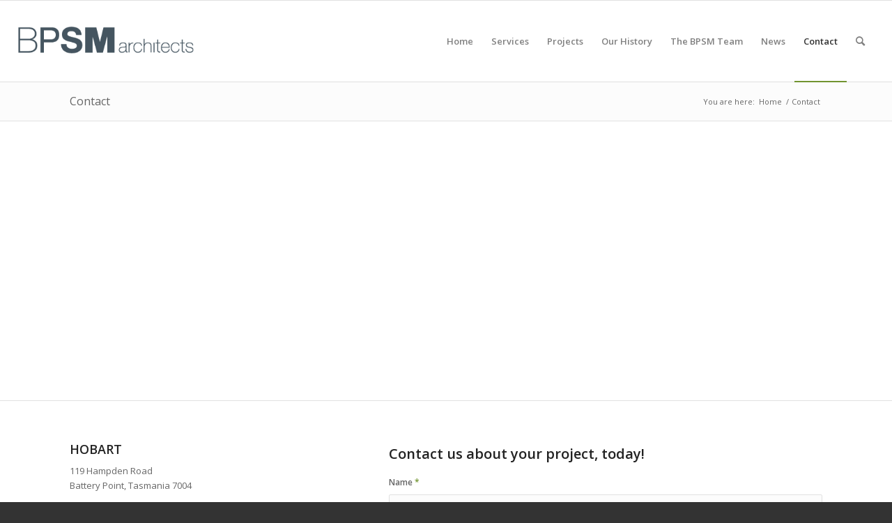

--- FILE ---
content_type: text/css
request_url: https://www.bpsm.com.au/wp-content/uploads/dynamic_avia/avia_posts_css/post-74.css?ver=ver-1768929023
body_size: 82
content:
.flex_column.av-crl4a-577ad30653ac1bacc4dcc0a10fe777b1{border-radius:0px 0px 0px 0px;padding:0px 0px 0px 0px} #top .hr.hr-invisible.av-nc6i-79e81a4081b5de54991250595ce4fc4b{height:25px} #top .hr.hr-invisible.av-nc6i-79e81a4081b5de54991250595ce4fc4b{height:25px} #top .hr.hr-invisible.av-nc6i-79e81a4081b5de54991250595ce4fc4b{height:25px} .flex_column.av-a18ge-158443d4a6ae3eee2d2b0d0c4f04be78{border-radius:0px 0px 0px 0px;padding:15px 0px 0px 0px}